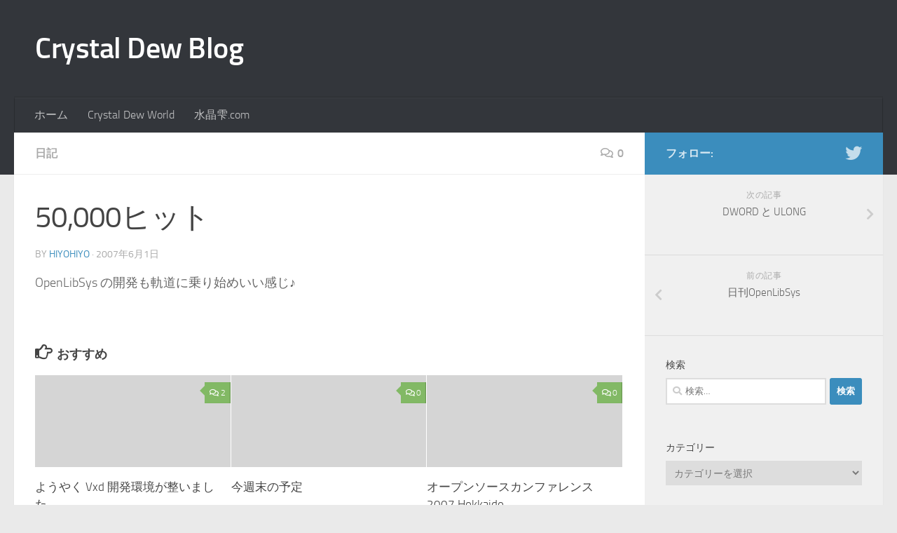

--- FILE ---
content_type: text/html; charset=UTF-8
request_url: https://crystaldew.info/2007/06/01/50000%E3%83%92%E3%83%83%E3%83%88/
body_size: 13489
content:
<!DOCTYPE html>
<html class="no-js" lang="ja">
<head>
  <meta charset="UTF-8">
  <meta name="viewport" content="width=device-width, initial-scale=1.0">
  <link rel="profile" href="https://gmpg.org/xfn/11" />
  <link rel="pingback" href="https://crystaldew.info/xmlrpc.php">

  <title>50,000ヒット &#8211; Crystal Dew Blog</title>
<meta name='robots' content='max-image-preview:large' />
	<style>img:is([sizes="auto" i], [sizes^="auto," i]) { contain-intrinsic-size: 3000px 1500px }</style>
	<script>document.documentElement.className = document.documentElement.className.replace("no-js","js");</script>
<link rel="alternate" type="application/rss+xml" title="Crystal Dew Blog &raquo; フィード" href="https://crystaldew.info/feed/" />
<link rel="alternate" type="application/rss+xml" title="Crystal Dew Blog &raquo; コメントフィード" href="https://crystaldew.info/comments/feed/" />
<link rel="alternate" type="application/rss+xml" title="Crystal Dew Blog &raquo; 50,000ヒット のコメントのフィード" href="https://crystaldew.info/2007/06/01/50000%e3%83%92%e3%83%83%e3%83%88/feed/" />
<script type="text/javascript">
/* <![CDATA[ */
window._wpemojiSettings = {"baseUrl":"https:\/\/s.w.org\/images\/core\/emoji\/15.0.3\/72x72\/","ext":".png","svgUrl":"https:\/\/s.w.org\/images\/core\/emoji\/15.0.3\/svg\/","svgExt":".svg","source":{"concatemoji":"https:\/\/crystaldew.info\/wp-includes\/js\/wp-emoji-release.min.js?ver=6.7.4"}};
/*! This file is auto-generated */
!function(i,n){var o,s,e;function c(e){try{var t={supportTests:e,timestamp:(new Date).valueOf()};sessionStorage.setItem(o,JSON.stringify(t))}catch(e){}}function p(e,t,n){e.clearRect(0,0,e.canvas.width,e.canvas.height),e.fillText(t,0,0);var t=new Uint32Array(e.getImageData(0,0,e.canvas.width,e.canvas.height).data),r=(e.clearRect(0,0,e.canvas.width,e.canvas.height),e.fillText(n,0,0),new Uint32Array(e.getImageData(0,0,e.canvas.width,e.canvas.height).data));return t.every(function(e,t){return e===r[t]})}function u(e,t,n){switch(t){case"flag":return n(e,"\ud83c\udff3\ufe0f\u200d\u26a7\ufe0f","\ud83c\udff3\ufe0f\u200b\u26a7\ufe0f")?!1:!n(e,"\ud83c\uddfa\ud83c\uddf3","\ud83c\uddfa\u200b\ud83c\uddf3")&&!n(e,"\ud83c\udff4\udb40\udc67\udb40\udc62\udb40\udc65\udb40\udc6e\udb40\udc67\udb40\udc7f","\ud83c\udff4\u200b\udb40\udc67\u200b\udb40\udc62\u200b\udb40\udc65\u200b\udb40\udc6e\u200b\udb40\udc67\u200b\udb40\udc7f");case"emoji":return!n(e,"\ud83d\udc26\u200d\u2b1b","\ud83d\udc26\u200b\u2b1b")}return!1}function f(e,t,n){var r="undefined"!=typeof WorkerGlobalScope&&self instanceof WorkerGlobalScope?new OffscreenCanvas(300,150):i.createElement("canvas"),a=r.getContext("2d",{willReadFrequently:!0}),o=(a.textBaseline="top",a.font="600 32px Arial",{});return e.forEach(function(e){o[e]=t(a,e,n)}),o}function t(e){var t=i.createElement("script");t.src=e,t.defer=!0,i.head.appendChild(t)}"undefined"!=typeof Promise&&(o="wpEmojiSettingsSupports",s=["flag","emoji"],n.supports={everything:!0,everythingExceptFlag:!0},e=new Promise(function(e){i.addEventListener("DOMContentLoaded",e,{once:!0})}),new Promise(function(t){var n=function(){try{var e=JSON.parse(sessionStorage.getItem(o));if("object"==typeof e&&"number"==typeof e.timestamp&&(new Date).valueOf()<e.timestamp+604800&&"object"==typeof e.supportTests)return e.supportTests}catch(e){}return null}();if(!n){if("undefined"!=typeof Worker&&"undefined"!=typeof OffscreenCanvas&&"undefined"!=typeof URL&&URL.createObjectURL&&"undefined"!=typeof Blob)try{var e="postMessage("+f.toString()+"("+[JSON.stringify(s),u.toString(),p.toString()].join(",")+"));",r=new Blob([e],{type:"text/javascript"}),a=new Worker(URL.createObjectURL(r),{name:"wpTestEmojiSupports"});return void(a.onmessage=function(e){c(n=e.data),a.terminate(),t(n)})}catch(e){}c(n=f(s,u,p))}t(n)}).then(function(e){for(var t in e)n.supports[t]=e[t],n.supports.everything=n.supports.everything&&n.supports[t],"flag"!==t&&(n.supports.everythingExceptFlag=n.supports.everythingExceptFlag&&n.supports[t]);n.supports.everythingExceptFlag=n.supports.everythingExceptFlag&&!n.supports.flag,n.DOMReady=!1,n.readyCallback=function(){n.DOMReady=!0}}).then(function(){return e}).then(function(){var e;n.supports.everything||(n.readyCallback(),(e=n.source||{}).concatemoji?t(e.concatemoji):e.wpemoji&&e.twemoji&&(t(e.twemoji),t(e.wpemoji)))}))}((window,document),window._wpemojiSettings);
/* ]]> */
</script>
<style id='wp-emoji-styles-inline-css' type='text/css'>

	img.wp-smiley, img.emoji {
		display: inline !important;
		border: none !important;
		box-shadow: none !important;
		height: 1em !important;
		width: 1em !important;
		margin: 0 0.07em !important;
		vertical-align: -0.1em !important;
		background: none !important;
		padding: 0 !important;
	}
</style>
<link rel='stylesheet' id='wp-block-library-css' href='https://crystaldew.info/wp-includes/css/dist/block-library/style.min.css?ver=6.7.4' type='text/css' media='all' />
<style id='classic-theme-styles-inline-css' type='text/css'>
/*! This file is auto-generated */
.wp-block-button__link{color:#fff;background-color:#32373c;border-radius:9999px;box-shadow:none;text-decoration:none;padding:calc(.667em + 2px) calc(1.333em + 2px);font-size:1.125em}.wp-block-file__button{background:#32373c;color:#fff;text-decoration:none}
</style>
<style id='global-styles-inline-css' type='text/css'>
:root{--wp--preset--aspect-ratio--square: 1;--wp--preset--aspect-ratio--4-3: 4/3;--wp--preset--aspect-ratio--3-4: 3/4;--wp--preset--aspect-ratio--3-2: 3/2;--wp--preset--aspect-ratio--2-3: 2/3;--wp--preset--aspect-ratio--16-9: 16/9;--wp--preset--aspect-ratio--9-16: 9/16;--wp--preset--color--black: #000000;--wp--preset--color--cyan-bluish-gray: #abb8c3;--wp--preset--color--white: #ffffff;--wp--preset--color--pale-pink: #f78da7;--wp--preset--color--vivid-red: #cf2e2e;--wp--preset--color--luminous-vivid-orange: #ff6900;--wp--preset--color--luminous-vivid-amber: #fcb900;--wp--preset--color--light-green-cyan: #7bdcb5;--wp--preset--color--vivid-green-cyan: #00d084;--wp--preset--color--pale-cyan-blue: #8ed1fc;--wp--preset--color--vivid-cyan-blue: #0693e3;--wp--preset--color--vivid-purple: #9b51e0;--wp--preset--gradient--vivid-cyan-blue-to-vivid-purple: linear-gradient(135deg,rgba(6,147,227,1) 0%,rgb(155,81,224) 100%);--wp--preset--gradient--light-green-cyan-to-vivid-green-cyan: linear-gradient(135deg,rgb(122,220,180) 0%,rgb(0,208,130) 100%);--wp--preset--gradient--luminous-vivid-amber-to-luminous-vivid-orange: linear-gradient(135deg,rgba(252,185,0,1) 0%,rgba(255,105,0,1) 100%);--wp--preset--gradient--luminous-vivid-orange-to-vivid-red: linear-gradient(135deg,rgba(255,105,0,1) 0%,rgb(207,46,46) 100%);--wp--preset--gradient--very-light-gray-to-cyan-bluish-gray: linear-gradient(135deg,rgb(238,238,238) 0%,rgb(169,184,195) 100%);--wp--preset--gradient--cool-to-warm-spectrum: linear-gradient(135deg,rgb(74,234,220) 0%,rgb(151,120,209) 20%,rgb(207,42,186) 40%,rgb(238,44,130) 60%,rgb(251,105,98) 80%,rgb(254,248,76) 100%);--wp--preset--gradient--blush-light-purple: linear-gradient(135deg,rgb(255,206,236) 0%,rgb(152,150,240) 100%);--wp--preset--gradient--blush-bordeaux: linear-gradient(135deg,rgb(254,205,165) 0%,rgb(254,45,45) 50%,rgb(107,0,62) 100%);--wp--preset--gradient--luminous-dusk: linear-gradient(135deg,rgb(255,203,112) 0%,rgb(199,81,192) 50%,rgb(65,88,208) 100%);--wp--preset--gradient--pale-ocean: linear-gradient(135deg,rgb(255,245,203) 0%,rgb(182,227,212) 50%,rgb(51,167,181) 100%);--wp--preset--gradient--electric-grass: linear-gradient(135deg,rgb(202,248,128) 0%,rgb(113,206,126) 100%);--wp--preset--gradient--midnight: linear-gradient(135deg,rgb(2,3,129) 0%,rgb(40,116,252) 100%);--wp--preset--font-size--small: 13px;--wp--preset--font-size--medium: 20px;--wp--preset--font-size--large: 36px;--wp--preset--font-size--x-large: 42px;--wp--preset--spacing--20: 0.44rem;--wp--preset--spacing--30: 0.67rem;--wp--preset--spacing--40: 1rem;--wp--preset--spacing--50: 1.5rem;--wp--preset--spacing--60: 2.25rem;--wp--preset--spacing--70: 3.38rem;--wp--preset--spacing--80: 5.06rem;--wp--preset--shadow--natural: 6px 6px 9px rgba(0, 0, 0, 0.2);--wp--preset--shadow--deep: 12px 12px 50px rgba(0, 0, 0, 0.4);--wp--preset--shadow--sharp: 6px 6px 0px rgba(0, 0, 0, 0.2);--wp--preset--shadow--outlined: 6px 6px 0px -3px rgba(255, 255, 255, 1), 6px 6px rgba(0, 0, 0, 1);--wp--preset--shadow--crisp: 6px 6px 0px rgba(0, 0, 0, 1);}:where(.is-layout-flex){gap: 0.5em;}:where(.is-layout-grid){gap: 0.5em;}body .is-layout-flex{display: flex;}.is-layout-flex{flex-wrap: wrap;align-items: center;}.is-layout-flex > :is(*, div){margin: 0;}body .is-layout-grid{display: grid;}.is-layout-grid > :is(*, div){margin: 0;}:where(.wp-block-columns.is-layout-flex){gap: 2em;}:where(.wp-block-columns.is-layout-grid){gap: 2em;}:where(.wp-block-post-template.is-layout-flex){gap: 1.25em;}:where(.wp-block-post-template.is-layout-grid){gap: 1.25em;}.has-black-color{color: var(--wp--preset--color--black) !important;}.has-cyan-bluish-gray-color{color: var(--wp--preset--color--cyan-bluish-gray) !important;}.has-white-color{color: var(--wp--preset--color--white) !important;}.has-pale-pink-color{color: var(--wp--preset--color--pale-pink) !important;}.has-vivid-red-color{color: var(--wp--preset--color--vivid-red) !important;}.has-luminous-vivid-orange-color{color: var(--wp--preset--color--luminous-vivid-orange) !important;}.has-luminous-vivid-amber-color{color: var(--wp--preset--color--luminous-vivid-amber) !important;}.has-light-green-cyan-color{color: var(--wp--preset--color--light-green-cyan) !important;}.has-vivid-green-cyan-color{color: var(--wp--preset--color--vivid-green-cyan) !important;}.has-pale-cyan-blue-color{color: var(--wp--preset--color--pale-cyan-blue) !important;}.has-vivid-cyan-blue-color{color: var(--wp--preset--color--vivid-cyan-blue) !important;}.has-vivid-purple-color{color: var(--wp--preset--color--vivid-purple) !important;}.has-black-background-color{background-color: var(--wp--preset--color--black) !important;}.has-cyan-bluish-gray-background-color{background-color: var(--wp--preset--color--cyan-bluish-gray) !important;}.has-white-background-color{background-color: var(--wp--preset--color--white) !important;}.has-pale-pink-background-color{background-color: var(--wp--preset--color--pale-pink) !important;}.has-vivid-red-background-color{background-color: var(--wp--preset--color--vivid-red) !important;}.has-luminous-vivid-orange-background-color{background-color: var(--wp--preset--color--luminous-vivid-orange) !important;}.has-luminous-vivid-amber-background-color{background-color: var(--wp--preset--color--luminous-vivid-amber) !important;}.has-light-green-cyan-background-color{background-color: var(--wp--preset--color--light-green-cyan) !important;}.has-vivid-green-cyan-background-color{background-color: var(--wp--preset--color--vivid-green-cyan) !important;}.has-pale-cyan-blue-background-color{background-color: var(--wp--preset--color--pale-cyan-blue) !important;}.has-vivid-cyan-blue-background-color{background-color: var(--wp--preset--color--vivid-cyan-blue) !important;}.has-vivid-purple-background-color{background-color: var(--wp--preset--color--vivid-purple) !important;}.has-black-border-color{border-color: var(--wp--preset--color--black) !important;}.has-cyan-bluish-gray-border-color{border-color: var(--wp--preset--color--cyan-bluish-gray) !important;}.has-white-border-color{border-color: var(--wp--preset--color--white) !important;}.has-pale-pink-border-color{border-color: var(--wp--preset--color--pale-pink) !important;}.has-vivid-red-border-color{border-color: var(--wp--preset--color--vivid-red) !important;}.has-luminous-vivid-orange-border-color{border-color: var(--wp--preset--color--luminous-vivid-orange) !important;}.has-luminous-vivid-amber-border-color{border-color: var(--wp--preset--color--luminous-vivid-amber) !important;}.has-light-green-cyan-border-color{border-color: var(--wp--preset--color--light-green-cyan) !important;}.has-vivid-green-cyan-border-color{border-color: var(--wp--preset--color--vivid-green-cyan) !important;}.has-pale-cyan-blue-border-color{border-color: var(--wp--preset--color--pale-cyan-blue) !important;}.has-vivid-cyan-blue-border-color{border-color: var(--wp--preset--color--vivid-cyan-blue) !important;}.has-vivid-purple-border-color{border-color: var(--wp--preset--color--vivid-purple) !important;}.has-vivid-cyan-blue-to-vivid-purple-gradient-background{background: var(--wp--preset--gradient--vivid-cyan-blue-to-vivid-purple) !important;}.has-light-green-cyan-to-vivid-green-cyan-gradient-background{background: var(--wp--preset--gradient--light-green-cyan-to-vivid-green-cyan) !important;}.has-luminous-vivid-amber-to-luminous-vivid-orange-gradient-background{background: var(--wp--preset--gradient--luminous-vivid-amber-to-luminous-vivid-orange) !important;}.has-luminous-vivid-orange-to-vivid-red-gradient-background{background: var(--wp--preset--gradient--luminous-vivid-orange-to-vivid-red) !important;}.has-very-light-gray-to-cyan-bluish-gray-gradient-background{background: var(--wp--preset--gradient--very-light-gray-to-cyan-bluish-gray) !important;}.has-cool-to-warm-spectrum-gradient-background{background: var(--wp--preset--gradient--cool-to-warm-spectrum) !important;}.has-blush-light-purple-gradient-background{background: var(--wp--preset--gradient--blush-light-purple) !important;}.has-blush-bordeaux-gradient-background{background: var(--wp--preset--gradient--blush-bordeaux) !important;}.has-luminous-dusk-gradient-background{background: var(--wp--preset--gradient--luminous-dusk) !important;}.has-pale-ocean-gradient-background{background: var(--wp--preset--gradient--pale-ocean) !important;}.has-electric-grass-gradient-background{background: var(--wp--preset--gradient--electric-grass) !important;}.has-midnight-gradient-background{background: var(--wp--preset--gradient--midnight) !important;}.has-small-font-size{font-size: var(--wp--preset--font-size--small) !important;}.has-medium-font-size{font-size: var(--wp--preset--font-size--medium) !important;}.has-large-font-size{font-size: var(--wp--preset--font-size--large) !important;}.has-x-large-font-size{font-size: var(--wp--preset--font-size--x-large) !important;}
:where(.wp-block-post-template.is-layout-flex){gap: 1.25em;}:where(.wp-block-post-template.is-layout-grid){gap: 1.25em;}
:where(.wp-block-columns.is-layout-flex){gap: 2em;}:where(.wp-block-columns.is-layout-grid){gap: 2em;}
:root :where(.wp-block-pullquote){font-size: 1.5em;line-height: 1.6;}
</style>
<link rel='stylesheet' id='hueman-main-style-css' href='https://crystaldew.info/wp-content/themes/hueman/assets/front/css/main.min.css?ver=3.7.0' type='text/css' media='all' />
<style id='hueman-main-style-inline-css' type='text/css'>
body { font-size:1.00rem; }@media only screen and (min-width: 720px) {
        .nav > li { font-size:1.00rem; }
      }::selection { background-color: #3b8dbd; }
::-moz-selection { background-color: #3b8dbd; }a,a>span.hu-external::after,.themeform label .required,#flexslider-featured .flex-direction-nav .flex-next:hover,#flexslider-featured .flex-direction-nav .flex-prev:hover,.post-hover:hover .post-title a,.post-title a:hover,.sidebar.s1 .post-nav li a:hover i,.content .post-nav li a:hover i,.post-related a:hover,.sidebar.s1 .widget_rss ul li a,#footer .widget_rss ul li a,.sidebar.s1 .widget_calendar a,#footer .widget_calendar a,.sidebar.s1 .alx-tab .tab-item-category a,.sidebar.s1 .alx-posts .post-item-category a,.sidebar.s1 .alx-tab li:hover .tab-item-title a,.sidebar.s1 .alx-tab li:hover .tab-item-comment a,.sidebar.s1 .alx-posts li:hover .post-item-title a,#footer .alx-tab .tab-item-category a,#footer .alx-posts .post-item-category a,#footer .alx-tab li:hover .tab-item-title a,#footer .alx-tab li:hover .tab-item-comment a,#footer .alx-posts li:hover .post-item-title a,.comment-tabs li.active a,.comment-awaiting-moderation,.child-menu a:hover,.child-menu .current_page_item > a,.wp-pagenavi a{ color: #3b8dbd; }input[type="submit"],.themeform button[type="submit"],.sidebar.s1 .sidebar-top,.sidebar.s1 .sidebar-toggle,#flexslider-featured .flex-control-nav li a.flex-active,.post-tags a:hover,.sidebar.s1 .widget_calendar caption,#footer .widget_calendar caption,.author-bio .bio-avatar:after,.commentlist li.bypostauthor > .comment-body:after,.commentlist li.comment-author-admin > .comment-body:after{ background-color: #3b8dbd; }.post-format .format-container { border-color: #3b8dbd; }.sidebar.s1 .alx-tabs-nav li.active a,#footer .alx-tabs-nav li.active a,.comment-tabs li.active a,.wp-pagenavi a:hover,.wp-pagenavi a:active,.wp-pagenavi span.current{ border-bottom-color: #3b8dbd!important; }.sidebar.s2 .post-nav li a:hover i,
.sidebar.s2 .widget_rss ul li a,
.sidebar.s2 .widget_calendar a,
.sidebar.s2 .alx-tab .tab-item-category a,
.sidebar.s2 .alx-posts .post-item-category a,
.sidebar.s2 .alx-tab li:hover .tab-item-title a,
.sidebar.s2 .alx-tab li:hover .tab-item-comment a,
.sidebar.s2 .alx-posts li:hover .post-item-title a { color: #82b965; }
.sidebar.s2 .sidebar-top,.sidebar.s2 .sidebar-toggle,.post-comments,.jp-play-bar,.jp-volume-bar-value,.sidebar.s2 .widget_calendar caption{ background-color: #82b965; }.sidebar.s2 .alx-tabs-nav li.active a { border-bottom-color: #82b965; }
.post-comments::before { border-right-color: #82b965; }
      .search-expand,
              #nav-topbar.nav-container { background-color: #26272b}@media only screen and (min-width: 720px) {
                #nav-topbar .nav ul { background-color: #26272b; }
              }.is-scrolled #header .nav-container.desktop-sticky,
              .is-scrolled #header .search-expand { background-color: #26272b; background-color: rgba(38,39,43,0.90) }.is-scrolled .topbar-transparent #nav-topbar.desktop-sticky .nav ul { background-color: #26272b; background-color: rgba(38,39,43,0.95) }#header { background-color: #33363b; }
@media only screen and (min-width: 720px) {
  #nav-header .nav ul { background-color: #33363b; }
}
        #header #nav-mobile { background-color: #33363b; }.is-scrolled #header #nav-mobile { background-color: #33363b; background-color: rgba(51,54,59,0.90) }#nav-header.nav-container, #main-header-search .search-expand { background-color: #33363b; }
@media only screen and (min-width: 720px) {
  #nav-header .nav ul { background-color: #33363b; }
}
        body { background-color: #eaeaea; }
</style>
<link rel='stylesheet' id='hueman-font-awesome-css' href='https://crystaldew.info/wp-content/themes/hueman/assets/front/css/font-awesome.min.css?ver=3.7.0' type='text/css' media='all' />
<script type="text/javascript" src="https://crystaldew.info/wp-includes/js/jquery/jquery.min.js?ver=3.7.1" id="jquery-core-js"></script>
<script type="text/javascript" src="https://crystaldew.info/wp-includes/js/jquery/jquery-migrate.min.js?ver=3.4.1" id="jquery-migrate-js"></script>
<link rel="https://api.w.org/" href="https://crystaldew.info/wp-json/" /><link rel="alternate" title="JSON" type="application/json" href="https://crystaldew.info/wp-json/wp/v2/posts/302" /><link rel="EditURI" type="application/rsd+xml" title="RSD" href="https://crystaldew.info/xmlrpc.php?rsd" />
<meta name="generator" content="WordPress 6.7.4" />
<link rel="canonical" href="https://crystaldew.info/2007/06/01/50000%e3%83%92%e3%83%83%e3%83%88/" />
<link rel='shortlink' href='https://crystaldew.info/?p=302' />
<link rel="alternate" title="oEmbed (JSON)" type="application/json+oembed" href="https://crystaldew.info/wp-json/oembed/1.0/embed?url=https%3A%2F%2Fcrystaldew.info%2F2007%2F06%2F01%2F50000%25e3%2583%2592%25e3%2583%2583%25e3%2583%2588%2F" />
<link rel="alternate" title="oEmbed (XML)" type="text/xml+oembed" href="https://crystaldew.info/wp-json/oembed/1.0/embed?url=https%3A%2F%2Fcrystaldew.info%2F2007%2F06%2F01%2F50000%25e3%2583%2592%25e3%2583%2583%25e3%2583%2588%2F&#038;format=xml" />
    <link rel="preload" as="font" type="font/woff2" href="https://crystaldew.info/wp-content/themes/hueman/assets/front/webfonts/fa-brands-400.woff2?v=5.12.1" crossorigin="anonymous"/>
    <link rel="preload" as="font" type="font/woff2" href="https://crystaldew.info/wp-content/themes/hueman/assets/front/webfonts/fa-regular-400.woff2?v=5.12.1" crossorigin="anonymous"/>
    <link rel="preload" as="font" type="font/woff2" href="https://crystaldew.info/wp-content/themes/hueman/assets/front/webfonts/fa-solid-900.woff2?v=5.12.1" crossorigin="anonymous"/>
  <link rel="preload" as="font" type="font/woff" href="https://crystaldew.info/wp-content/themes/hueman/assets/front/fonts/titillium-light-webfont.woff" crossorigin="anonymous"/>
<link rel="preload" as="font" type="font/woff" href="https://crystaldew.info/wp-content/themes/hueman/assets/front/fonts/titillium-lightitalic-webfont.woff" crossorigin="anonymous"/>
<link rel="preload" as="font" type="font/woff" href="https://crystaldew.info/wp-content/themes/hueman/assets/front/fonts/titillium-regular-webfont.woff" crossorigin="anonymous"/>
<link rel="preload" as="font" type="font/woff" href="https://crystaldew.info/wp-content/themes/hueman/assets/front/fonts/titillium-regularitalic-webfont.woff" crossorigin="anonymous"/>
<link rel="preload" as="font" type="font/woff" href="https://crystaldew.info/wp-content/themes/hueman/assets/front/fonts/titillium-semibold-webfont.woff" crossorigin="anonymous"/>
<style type="text/css">
  /*  base : fonts
/* ------------------------------------ */
body { font-family: "Titillium", Arial, sans-serif; }
@font-face {
  font-family: 'Titillium';
  src: url('https://crystaldew.info/wp-content/themes/hueman/assets/front/fonts/titillium-light-webfont.eot');
  src: url('https://crystaldew.info/wp-content/themes/hueman/assets/front/fonts/titillium-light-webfont.svg#titillium-light-webfont') format('svg'),
     url('https://crystaldew.info/wp-content/themes/hueman/assets/front/fonts/titillium-light-webfont.eot?#iefix') format('embedded-opentype'),
     url('https://crystaldew.info/wp-content/themes/hueman/assets/front/fonts/titillium-light-webfont.woff') format('woff'),
     url('https://crystaldew.info/wp-content/themes/hueman/assets/front/fonts/titillium-light-webfont.ttf') format('truetype');
  font-weight: 300;
  font-style: normal;
}
@font-face {
  font-family: 'Titillium';
  src: url('https://crystaldew.info/wp-content/themes/hueman/assets/front/fonts/titillium-lightitalic-webfont.eot');
  src: url('https://crystaldew.info/wp-content/themes/hueman/assets/front/fonts/titillium-lightitalic-webfont.svg#titillium-lightitalic-webfont') format('svg'),
     url('https://crystaldew.info/wp-content/themes/hueman/assets/front/fonts/titillium-lightitalic-webfont.eot?#iefix') format('embedded-opentype'),
     url('https://crystaldew.info/wp-content/themes/hueman/assets/front/fonts/titillium-lightitalic-webfont.woff') format('woff'),
     url('https://crystaldew.info/wp-content/themes/hueman/assets/front/fonts/titillium-lightitalic-webfont.ttf') format('truetype');
  font-weight: 300;
  font-style: italic;
}
@font-face {
  font-family: 'Titillium';
  src: url('https://crystaldew.info/wp-content/themes/hueman/assets/front/fonts/titillium-regular-webfont.eot');
  src: url('https://crystaldew.info/wp-content/themes/hueman/assets/front/fonts/titillium-regular-webfont.svg#titillium-regular-webfont') format('svg'),
     url('https://crystaldew.info/wp-content/themes/hueman/assets/front/fonts/titillium-regular-webfont.eot?#iefix') format('embedded-opentype'),
     url('https://crystaldew.info/wp-content/themes/hueman/assets/front/fonts/titillium-regular-webfont.woff') format('woff'),
     url('https://crystaldew.info/wp-content/themes/hueman/assets/front/fonts/titillium-regular-webfont.ttf') format('truetype');
  font-weight: 400;
  font-style: normal;
}
@font-face {
  font-family: 'Titillium';
  src: url('https://crystaldew.info/wp-content/themes/hueman/assets/front/fonts/titillium-regularitalic-webfont.eot');
  src: url('https://crystaldew.info/wp-content/themes/hueman/assets/front/fonts/titillium-regularitalic-webfont.svg#titillium-regular-webfont') format('svg'),
     url('https://crystaldew.info/wp-content/themes/hueman/assets/front/fonts/titillium-regularitalic-webfont.eot?#iefix') format('embedded-opentype'),
     url('https://crystaldew.info/wp-content/themes/hueman/assets/front/fonts/titillium-regularitalic-webfont.woff') format('woff'),
     url('https://crystaldew.info/wp-content/themes/hueman/assets/front/fonts/titillium-regularitalic-webfont.ttf') format('truetype');
  font-weight: 400;
  font-style: italic;
}
@font-face {
    font-family: 'Titillium';
    src: url('https://crystaldew.info/wp-content/themes/hueman/assets/front/fonts/titillium-semibold-webfont.eot');
    src: url('https://crystaldew.info/wp-content/themes/hueman/assets/front/fonts/titillium-semibold-webfont.svg#titillium-semibold-webfont') format('svg'),
         url('https://crystaldew.info/wp-content/themes/hueman/assets/front/fonts/titillium-semibold-webfont.eot?#iefix') format('embedded-opentype'),
         url('https://crystaldew.info/wp-content/themes/hueman/assets/front/fonts/titillium-semibold-webfont.woff') format('woff'),
         url('https://crystaldew.info/wp-content/themes/hueman/assets/front/fonts/titillium-semibold-webfont.ttf') format('truetype');
  font-weight: 600;
  font-style: normal;
}
</style>
  <!--[if lt IE 9]>
<script src="https://crystaldew.info/wp-content/themes/hueman/assets/front/js/ie/html5shiv-printshiv.min.js"></script>
<script src="https://crystaldew.info/wp-content/themes/hueman/assets/front/js/ie/selectivizr.js"></script>
<![endif]-->
<style type="text/css">.recentcomments a{display:inline !important;padding:0 !important;margin:0 !important;}</style></head>

<body class="post-template-default single single-post postid-302 single-format-standard wp-embed-responsive col-2cl full-width header-desktop-sticky header-mobile-sticky hueman-3-7-0 chrome">
<div id="wrapper">
  <a class="screen-reader-text skip-link" href="#content">コンテンツへスキップ</a>
  
  <header id="header" class="main-menu-mobile-on one-mobile-menu main_menu header-ads-desktop  topbar-transparent no-header-img">
        <nav class="nav-container group mobile-menu mobile-sticky " id="nav-mobile" data-menu-id="header-1">
  <div class="mobile-title-logo-in-header"><p class="site-title">                  <a class="custom-logo-link" href="https://crystaldew.info/" rel="home" title="Crystal Dew Blog | ホームページ">Crystal Dew Blog</a>                </p></div>
        
                    <!-- <div class="ham__navbar-toggler collapsed" aria-expanded="false">
          <div class="ham__navbar-span-wrapper">
            <span class="ham-toggler-menu__span"></span>
          </div>
        </div> -->
        <button class="ham__navbar-toggler-two collapsed" title="Menu" aria-expanded="false">
          <span class="ham__navbar-span-wrapper">
            <span class="line line-1"></span>
            <span class="line line-2"></span>
            <span class="line line-3"></span>
          </span>
        </button>
            
      <div class="nav-text"></div>
      <div class="nav-wrap container">
                  <ul class="nav container-inner group mobile-search">
                            <li>
                  <form role="search" method="get" class="search-form" action="https://crystaldew.info/">
				<label>
					<span class="screen-reader-text">検索:</span>
					<input type="search" class="search-field" placeholder="検索&hellip;" value="" name="s" />
				</label>
				<input type="submit" class="search-submit" value="検索" />
			</form>                </li>
                      </ul>
                <ul id="menu-%e3%83%a1%e3%82%a4%e3%83%b3%e3%82%b5%e3%82%a4%e3%83%88" class="nav container-inner group"><li id="menu-item-4204" class="menu-item menu-item-type-custom menu-item-object-custom menu-item-4204"><a href="/">ホーム</a></li>
<li id="menu-item-5008" class="menu-item menu-item-type-custom menu-item-object-custom menu-item-5008"><a href="https://crystalmark.info/">Crystal Dew World</a></li>
<li id="menu-item-4716" class="menu-item menu-item-type-custom menu-item-object-custom menu-item-4716"><a href="https://suishoshizuku.com/">水晶雫.com</a></li>
</ul>      </div>
</nav><!--/#nav-topbar-->  
  
  <div class="container group">
        <div class="container-inner">

                    <div class="group hu-pad central-header-zone">
                  <div class="logo-tagline-group">
                      <p class="site-title">                  <a class="custom-logo-link" href="https://crystaldew.info/" rel="home" title="Crystal Dew Blog | ホームページ">Crystal Dew Blog</a>                </p>                                                <p class="site-description"></p>
                                        </div>

                                        <div id="header-widgets">
                                                </div><!--/#header-ads-->
                                </div>
      
                <nav class="nav-container group desktop-menu " id="nav-header" data-menu-id="header-2">
    <div class="nav-text"><!-- put your mobile menu text here --></div>

  <div class="nav-wrap container">
        <ul id="menu-%e3%83%a1%e3%82%a4%e3%83%b3%e3%82%b5%e3%82%a4%e3%83%88-1" class="nav container-inner group"><li class="menu-item menu-item-type-custom menu-item-object-custom menu-item-4204"><a href="/">ホーム</a></li>
<li class="menu-item menu-item-type-custom menu-item-object-custom menu-item-5008"><a href="https://crystalmark.info/">Crystal Dew World</a></li>
<li class="menu-item menu-item-type-custom menu-item-object-custom menu-item-4716"><a href="https://suishoshizuku.com/">水晶雫.com</a></li>
</ul>  </div>
</nav><!--/#nav-header-->      
    </div><!--/.container-inner-->
      </div><!--/.container-->

</header><!--/#header-->
  
  <div class="container" id="page">
    <div class="container-inner">
            <div class="main">
        <div class="main-inner group">
          
              <section class="content" id="content">
              <div class="page-title hu-pad group">
          	    		<ul class="meta-single group">
    			<li class="category"><a href="https://crystaldew.info/category/diary/" rel="category tag">日記</a></li>
    			    			<li class="comments"><a href="https://crystaldew.info/2007/06/01/50000%e3%83%92%e3%83%83%e3%83%88/#respond"><i class="far fa-comments"></i>0</a></li>
    			    		</ul>
            
    </div><!--/.page-title-->
          <div class="hu-pad group">
              <article class="post-302 post type-post status-publish format-standard hentry category-diary">
    <div class="post-inner group">

      <h1 class="post-title entry-title">50,000ヒット</h1>
  <p class="post-byline">
       by     <span class="vcard author">
       <span class="fn"><a href="https://crystaldew.info/author/admin/" title="hiyohiyo の投稿" rel="author">hiyohiyo</a></span>
     </span>
     &middot;
                          <span class="published">2007年6月1日</span>
          </p>

                                
      <div class="clear"></div>

      <div class="entry themeform">
        <div class="entry-inner">
          <p>OpenLibSys の開発も軌道に乗り始めいい感じ♪</p>
          <nav class="pagination group">
                      </nav><!--/.pagination-->
        </div>

        
        <div class="clear"></div>
      </div><!--/.entry-->

    </div><!--/.post-inner-->
  </article><!--/.post-->

<div class="clear"></div>





<h4 class="heading">
	<i class="far fa-hand-point-right"></i>おすすめ</h4>

<ul class="related-posts group">
  		<li class="related post-hover">
		<article class="post-452 post type-post status-publish format-standard hentry category-openlibsys category-diary">

			<div class="post-thumbnail">
				<a href="https://crystaldew.info/2007/09/12/%e3%82%88%e3%81%86%e3%82%84%e3%81%8f-vxd-%e9%96%8b%e7%99%ba%e7%92%b0%e5%a2%83%e3%81%8c%e6%95%b4%e3%81%84%e3%81%be%e3%81%97%e3%81%9f%e3%80%82/" class="hu-rel-post-thumb">
					        <svg class="hu-svg-placeholder thumb-medium-empty" id="69778142390ee" viewBox="0 0 1792 1792" xmlns="http://www.w3.org/2000/svg"><path d="M928 832q0-14-9-23t-23-9q-66 0-113 47t-47 113q0 14 9 23t23 9 23-9 9-23q0-40 28-68t68-28q14 0 23-9t9-23zm224 130q0 106-75 181t-181 75-181-75-75-181 75-181 181-75 181 75 75 181zm-1024 574h1536v-128h-1536v128zm1152-574q0-159-112.5-271.5t-271.5-112.5-271.5 112.5-112.5 271.5 112.5 271.5 271.5 112.5 271.5-112.5 112.5-271.5zm-1024-642h384v-128h-384v128zm-128 192h1536v-256h-828l-64 128h-644v128zm1664-256v1280q0 53-37.5 90.5t-90.5 37.5h-1536q-53 0-90.5-37.5t-37.5-90.5v-1280q0-53 37.5-90.5t90.5-37.5h1536q53 0 90.5 37.5t37.5 90.5z"/></svg>
         <img class="hu-img-placeholder" src="https://crystaldew.info/wp-content/themes/hueman/assets/front/img/thumb-medium-empty.png" alt="ようやく Vxd 開発環境が整いました。" data-hu-post-id="69778142390ee" />																			</a>
									<a class="post-comments" href="https://crystaldew.info/2007/09/12/%e3%82%88%e3%81%86%e3%82%84%e3%81%8f-vxd-%e9%96%8b%e7%99%ba%e7%92%b0%e5%a2%83%e3%81%8c%e6%95%b4%e3%81%84%e3%81%be%e3%81%97%e3%81%9f%e3%80%82/#comments"><i class="far fa-comments"></i>2</a>
							</div><!--/.post-thumbnail-->

			<div class="related-inner">

				<h4 class="post-title entry-title">
					<a href="https://crystaldew.info/2007/09/12/%e3%82%88%e3%81%86%e3%82%84%e3%81%8f-vxd-%e9%96%8b%e7%99%ba%e7%92%b0%e5%a2%83%e3%81%8c%e6%95%b4%e3%81%84%e3%81%be%e3%81%97%e3%81%9f%e3%80%82/" rel="bookmark" title="パーマリンク:ようやく Vxd 開発環境が整いました。">ようやく Vxd 開発環境が整いました。</a>
				</h4><!--/.post-title-->

				<div class="post-meta group">
					<p class="post-date">
  <time class="published updated" datetime="2007-09-12 08:13:10">2007年9月12日</time>
</p>

				</div><!--/.post-meta-->

			</div><!--/.related-inner-->

		</article>
	</li><!--/.related-->
		<li class="related post-hover">
		<article class="post-208 post type-post status-publish format-standard hentry category-diary">

			<div class="post-thumbnail">
				<a href="https://crystaldew.info/2007/04/12/%e4%bb%8a%e9%80%b1%e6%9c%ab%e3%81%ae%e4%ba%88%e5%ae%9a/" class="hu-rel-post-thumb">
					        <svg class="hu-svg-placeholder thumb-medium-empty" id="697781423982e" viewBox="0 0 1792 1792" xmlns="http://www.w3.org/2000/svg"><path d="M928 832q0-14-9-23t-23-9q-66 0-113 47t-47 113q0 14 9 23t23 9 23-9 9-23q0-40 28-68t68-28q14 0 23-9t9-23zm224 130q0 106-75 181t-181 75-181-75-75-181 75-181 181-75 181 75 75 181zm-1024 574h1536v-128h-1536v128zm1152-574q0-159-112.5-271.5t-271.5-112.5-271.5 112.5-112.5 271.5 112.5 271.5 271.5 112.5 271.5-112.5 112.5-271.5zm-1024-642h384v-128h-384v128zm-128 192h1536v-256h-828l-64 128h-644v128zm1664-256v1280q0 53-37.5 90.5t-90.5 37.5h-1536q-53 0-90.5-37.5t-37.5-90.5v-1280q0-53 37.5-90.5t90.5-37.5h1536q53 0 90.5 37.5t37.5 90.5z"/></svg>
         <img class="hu-img-placeholder" src="https://crystaldew.info/wp-content/themes/hueman/assets/front/img/thumb-medium-empty.png" alt="今週末の予定" data-hu-post-id="697781423982e" />																			</a>
									<a class="post-comments" href="https://crystaldew.info/2007/04/12/%e4%bb%8a%e9%80%b1%e6%9c%ab%e3%81%ae%e4%ba%88%e5%ae%9a/#respond"><i class="far fa-comments"></i>0</a>
							</div><!--/.post-thumbnail-->

			<div class="related-inner">

				<h4 class="post-title entry-title">
					<a href="https://crystaldew.info/2007/04/12/%e4%bb%8a%e9%80%b1%e6%9c%ab%e3%81%ae%e4%ba%88%e5%ae%9a/" rel="bookmark" title="パーマリンク:今週末の予定">今週末の予定</a>
				</h4><!--/.post-title-->

				<div class="post-meta group">
					<p class="post-date">
  <time class="published updated" datetime="2007-04-12 00:33:09">2007年4月12日</time>
</p>

				</div><!--/.post-meta-->

			</div><!--/.related-inner-->

		</article>
	</li><!--/.related-->
		<li class="related post-hover">
		<article class="post-221 post type-post status-publish format-standard hentry category-diary">

			<div class="post-thumbnail">
				<a href="https://crystaldew.info/2007/04/17/%e3%82%aa%e3%83%bc%e3%83%97%e3%83%b3%e3%82%bd%e3%83%bc%e3%82%b9%e3%82%ab%e3%83%b3%e3%83%95%e3%82%a1%e3%83%ac%e3%83%b3%e3%82%b92007-hokkaido/" class="hu-rel-post-thumb">
					        <svg class="hu-svg-placeholder thumb-medium-empty" id="6977814239e44" viewBox="0 0 1792 1792" xmlns="http://www.w3.org/2000/svg"><path d="M928 832q0-14-9-23t-23-9q-66 0-113 47t-47 113q0 14 9 23t23 9 23-9 9-23q0-40 28-68t68-28q14 0 23-9t9-23zm224 130q0 106-75 181t-181 75-181-75-75-181 75-181 181-75 181 75 75 181zm-1024 574h1536v-128h-1536v128zm1152-574q0-159-112.5-271.5t-271.5-112.5-271.5 112.5-112.5 271.5 112.5 271.5 271.5 112.5 271.5-112.5 112.5-271.5zm-1024-642h384v-128h-384v128zm-128 192h1536v-256h-828l-64 128h-644v128zm1664-256v1280q0 53-37.5 90.5t-90.5 37.5h-1536q-53 0-90.5-37.5t-37.5-90.5v-1280q0-53 37.5-90.5t90.5-37.5h1536q53 0 90.5 37.5t37.5 90.5z"/></svg>
         <img class="hu-img-placeholder" src="https://crystaldew.info/wp-content/themes/hueman/assets/front/img/thumb-medium-empty.png" alt="オープンソースカンファレンス2007 Hokkaido" data-hu-post-id="6977814239e44" />																			</a>
									<a class="post-comments" href="https://crystaldew.info/2007/04/17/%e3%82%aa%e3%83%bc%e3%83%97%e3%83%b3%e3%82%bd%e3%83%bc%e3%82%b9%e3%82%ab%e3%83%b3%e3%83%95%e3%82%a1%e3%83%ac%e3%83%b3%e3%82%b92007-hokkaido/#respond"><i class="far fa-comments"></i>0</a>
							</div><!--/.post-thumbnail-->

			<div class="related-inner">

				<h4 class="post-title entry-title">
					<a href="https://crystaldew.info/2007/04/17/%e3%82%aa%e3%83%bc%e3%83%97%e3%83%b3%e3%82%bd%e3%83%bc%e3%82%b9%e3%82%ab%e3%83%b3%e3%83%95%e3%82%a1%e3%83%ac%e3%83%b3%e3%82%b92007-hokkaido/" rel="bookmark" title="パーマリンク:オープンソースカンファレンス2007 Hokkaido">オープンソースカンファレンス2007 Hokkaido</a>
				</h4><!--/.post-title-->

				<div class="post-meta group">
					<p class="post-date">
  <time class="published updated" datetime="2007-04-17 23:45:07">2007年4月17日</time>
</p>

				</div><!--/.post-meta-->

			</div><!--/.related-inner-->

		</article>
	</li><!--/.related-->
		  
</ul><!--/.post-related-->



<section id="comments" class="themeform">

	
					<!-- comments open, no comments -->
		
	
		<div id="respond" class="comment-respond">
		<h3 id="reply-title" class="comment-reply-title">コメントを残す</h3><form action="https://crystaldew.info/wp-comments-post.php" method="post" id="commentform" class="comment-form"><p class="comment-notes"><span id="email-notes">メールアドレスが公開されることはありません。</span> <span class="required-field-message"><span class="required">※</span> が付いている欄は必須項目です</span></p><p class="comment-form-comment"><label for="comment">コメント <span class="required">※</span></label> <textarea id="comment" name="comment" cols="45" rows="8" maxlength="65525" required="required"></textarea></p><p class="comment-form-author"><label for="author">名前 <span class="required">※</span></label> <input id="author" name="author" type="text" value="" size="30" maxlength="245" autocomplete="name" required="required" /></p>
<p class="comment-form-email"><label for="email">メール <span class="required">※</span></label> <input id="email" name="email" type="text" value="" size="30" maxlength="100" aria-describedby="email-notes" autocomplete="email" required="required" /></p>
<p class="comment-form-url"><label for="url">サイト</label> <input id="url" name="url" type="text" value="" size="30" maxlength="200" autocomplete="url" /></p>
<p class="comment-form-cookies-consent"><input id="wp-comment-cookies-consent" name="wp-comment-cookies-consent" type="checkbox" value="yes" /> <label for="wp-comment-cookies-consent">次回のコメントで使用するためブラウザーに自分の名前、メールアドレス、サイトを保存する。</label></p>
<p class="form-submit"><input name="submit" type="submit" id="submit" class="submit" value="コメントを送信" /> <input type='hidden' name='comment_post_ID' value='302' id='comment_post_ID' />
<input type='hidden' name='comment_parent' id='comment_parent' value='0' />
</p><p style="display: none;"><input type="hidden" id="akismet_comment_nonce" name="akismet_comment_nonce" value="fafe795267" /></p><p style="display: none;"><input type="hidden" id="ak_js" name="ak_js" value="74"/></p></form>	</div><!-- #respond -->
	
</section><!--/#comments-->          </div><!--/.hu-pad-->
        </section><!--/.content-->
          

	<div class="sidebar s1 collapsed" data-position="right" data-layout="col-2cl" data-sb-id="s1">

		<button class="sidebar-toggle" title="サイドバーを展開"><i class="fas sidebar-toggle-arrows"></i></button>

		<div class="sidebar-content">

			           			<div class="sidebar-top group">
                        <p>フォロー:</p>                    <ul class="social-links"><li><a rel="nofollow noopener noreferrer" class="social-tooltip"  title="Twitter" aria-label="Twitter" href="https://twitter.com/openlibsys" target="_blank"  style="color:rgba(255,255,255,0.7)"><i class="fab fa-twitter"></i></a></li></ul>  			</div>
			
				<ul class="post-nav group">
		<li class="next"><a href="https://crystaldew.info/2007/06/02/dword-%e3%81%a8-ulong/" rel="next"><i class="fas fa-chevron-right"></i><strong>次の記事</strong> <span>DWORD と ULONG</span></a></li>
		<li class="previous"><a href="https://crystaldew.info/2007/06/01/%e6%97%a5%e5%88%8aopenlibsys-4/" rel="prev"><i class="fas fa-chevron-left"></i><strong>前の記事</strong> <span>日刊OpenLibSys</span></a></li>
	</ul>

			
			<div id="search-4" class="widget widget_search"><h3 class="widget-title">検索</h3><form role="search" method="get" class="search-form" action="https://crystaldew.info/">
				<label>
					<span class="screen-reader-text">検索:</span>
					<input type="search" class="search-field" placeholder="検索&hellip;" value="" name="s" />
				</label>
				<input type="submit" class="search-submit" value="検索" />
			</form></div><div id="categories-5" class="widget widget_categories"><h3 class="widget-title">カテゴリー</h3><form action="https://crystaldew.info" method="get"><label class="screen-reader-text" for="cat">カテゴリー</label><select  name='cat' id='cat' class='postform'>
	<option value='-1'>カテゴリーを選択</option>
	<option class="level-0" value="4">Books&nbsp;&nbsp;(15)</option>
	<option class="level-0" value="39">MicrooftMVP&nbsp;&nbsp;(14)</option>
	<option class="level-0" value="31">Open Source&nbsp;&nbsp;(41)</option>
	<option class="level-0" value="10">OpenLibSys&nbsp;&nbsp;(162)</option>
	<option class="level-0" value="12">Software&nbsp;&nbsp;(794)</option>
	<option class="level-1" value="3">&nbsp;&nbsp;&nbsp;Benchmark&nbsp;&nbsp;(8)</option>
	<option class="level-1" value="20">&nbsp;&nbsp;&nbsp;CrystalCPUID&nbsp;&nbsp;(68)</option>
	<option class="level-1" value="22">&nbsp;&nbsp;&nbsp;CrystalDiskInfo&nbsp;&nbsp;(463)</option>
	<option class="level-1" value="23">&nbsp;&nbsp;&nbsp;CrystalDiskMark&nbsp;&nbsp;(152)</option>
	<option class="level-1" value="24">&nbsp;&nbsp;&nbsp;CrystalDMI&nbsp;&nbsp;(10)</option>
	<option class="level-1" value="26">&nbsp;&nbsp;&nbsp;CrystalMark&nbsp;&nbsp;(15)</option>
	<option class="level-1" value="14">&nbsp;&nbsp;&nbsp;SysInfo&nbsp;&nbsp;(35)</option>
	<option class="level-1" value="32">&nbsp;&nbsp;&nbsp;VirtualChecker&nbsp;&nbsp;(5)</option>
	<option class="level-0" value="18">WordPress&nbsp;&nbsp;(13)</option>
	<option class="level-0" value="33">お知らせ&nbsp;&nbsp;(18)</option>
	<option class="level-0" value="6">デジタル署名&nbsp;&nbsp;(22)</option>
	<option class="level-0" value="8">ハードウェア&nbsp;&nbsp;(37)</option>
	<option class="level-1" value="19">&nbsp;&nbsp;&nbsp;CPU&nbsp;&nbsp;(9)</option>
	<option class="level-1" value="28">&nbsp;&nbsp;&nbsp;HDD&nbsp;&nbsp;(6)</option>
	<option class="level-1" value="13">&nbsp;&nbsp;&nbsp;SSD&nbsp;&nbsp;(19)</option>
	<option class="level-0" value="11">リリース&nbsp;&nbsp;(147)</option>
	<option class="level-0" value="5">日記&nbsp;&nbsp;(732)</option>
	<option class="level-0" value="37">水晶雫&nbsp;&nbsp;(17)</option>
</select>
</form><script type="text/javascript">
/* <![CDATA[ */

(function() {
	var dropdown = document.getElementById( "cat" );
	function onCatChange() {
		if ( dropdown.options[ dropdown.selectedIndex ].value > 0 ) {
			dropdown.parentNode.submit();
		}
	}
	dropdown.onchange = onCatChange;
})();

/* ]]> */
</script>
</div><div id="archives-6" class="widget widget_archive"><h3 class="widget-title">アーカイブ</h3>		<label class="screen-reader-text" for="archives-dropdown-6">アーカイブ</label>
		<select id="archives-dropdown-6" name="archive-dropdown">
			
			<option value="">月を選択</option>
				<option value='https://crystaldew.info/2018/01/'> 2018年1月 &nbsp;(1)</option>
	<option value='https://crystaldew.info/2017/11/'> 2017年11月 &nbsp;(2)</option>
	<option value='https://crystaldew.info/2017/10/'> 2017年10月 &nbsp;(3)</option>
	<option value='https://crystaldew.info/2017/09/'> 2017年9月 &nbsp;(1)</option>
	<option value='https://crystaldew.info/2017/08/'> 2017年8月 &nbsp;(1)</option>
	<option value='https://crystaldew.info/2017/03/'> 2017年3月 &nbsp;(1)</option>
	<option value='https://crystaldew.info/2017/02/'> 2017年2月 &nbsp;(1)</option>
	<option value='https://crystaldew.info/2017/01/'> 2017年1月 &nbsp;(2)</option>
	<option value='https://crystaldew.info/2016/11/'> 2016年11月 &nbsp;(1)</option>
	<option value='https://crystaldew.info/2016/10/'> 2016年10月 &nbsp;(2)</option>
	<option value='https://crystaldew.info/2016/09/'> 2016年9月 &nbsp;(2)</option>
	<option value='https://crystaldew.info/2016/06/'> 2016年6月 &nbsp;(1)</option>
	<option value='https://crystaldew.info/2016/04/'> 2016年4月 &nbsp;(1)</option>
	<option value='https://crystaldew.info/2016/02/'> 2016年2月 &nbsp;(1)</option>
	<option value='https://crystaldew.info/2016/01/'> 2016年1月 &nbsp;(2)</option>
	<option value='https://crystaldew.info/2015/12/'> 2015年12月 &nbsp;(3)</option>
	<option value='https://crystaldew.info/2015/11/'> 2015年11月 &nbsp;(1)</option>
	<option value='https://crystaldew.info/2015/07/'> 2015年7月 &nbsp;(2)</option>
	<option value='https://crystaldew.info/2015/06/'> 2015年6月 &nbsp;(4)</option>
	<option value='https://crystaldew.info/2015/05/'> 2015年5月 &nbsp;(3)</option>
	<option value='https://crystaldew.info/2015/04/'> 2015年4月 &nbsp;(5)</option>
	<option value='https://crystaldew.info/2015/03/'> 2015年3月 &nbsp;(3)</option>
	<option value='https://crystaldew.info/2015/02/'> 2015年2月 &nbsp;(2)</option>
	<option value='https://crystaldew.info/2015/01/'> 2015年1月 &nbsp;(5)</option>
	<option value='https://crystaldew.info/2014/12/'> 2014年12月 &nbsp;(1)</option>
	<option value='https://crystaldew.info/2014/11/'> 2014年11月 &nbsp;(2)</option>
	<option value='https://crystaldew.info/2014/08/'> 2014年8月 &nbsp;(2)</option>
	<option value='https://crystaldew.info/2014/07/'> 2014年7月 &nbsp;(1)</option>
	<option value='https://crystaldew.info/2014/06/'> 2014年6月 &nbsp;(1)</option>
	<option value='https://crystaldew.info/2014/05/'> 2014年5月 &nbsp;(2)</option>
	<option value='https://crystaldew.info/2014/04/'> 2014年4月 &nbsp;(4)</option>
	<option value='https://crystaldew.info/2014/03/'> 2014年3月 &nbsp;(2)</option>
	<option value='https://crystaldew.info/2014/02/'> 2014年2月 &nbsp;(2)</option>
	<option value='https://crystaldew.info/2014/01/'> 2014年1月 &nbsp;(7)</option>
	<option value='https://crystaldew.info/2013/12/'> 2013年12月 &nbsp;(5)</option>
	<option value='https://crystaldew.info/2013/11/'> 2013年11月 &nbsp;(4)</option>
	<option value='https://crystaldew.info/2013/10/'> 2013年10月 &nbsp;(4)</option>
	<option value='https://crystaldew.info/2013/09/'> 2013年9月 &nbsp;(6)</option>
	<option value='https://crystaldew.info/2013/08/'> 2013年8月 &nbsp;(4)</option>
	<option value='https://crystaldew.info/2013/07/'> 2013年7月 &nbsp;(4)</option>
	<option value='https://crystaldew.info/2013/06/'> 2013年6月 &nbsp;(3)</option>
	<option value='https://crystaldew.info/2013/05/'> 2013年5月 &nbsp;(15)</option>
	<option value='https://crystaldew.info/2013/04/'> 2013年4月 &nbsp;(4)</option>
	<option value='https://crystaldew.info/2013/03/'> 2013年3月 &nbsp;(2)</option>
	<option value='https://crystaldew.info/2013/02/'> 2013年2月 &nbsp;(3)</option>
	<option value='https://crystaldew.info/2013/01/'> 2013年1月 &nbsp;(1)</option>
	<option value='https://crystaldew.info/2012/12/'> 2012年12月 &nbsp;(4)</option>
	<option value='https://crystaldew.info/2012/11/'> 2012年11月 &nbsp;(2)</option>
	<option value='https://crystaldew.info/2012/10/'> 2012年10月 &nbsp;(1)</option>
	<option value='https://crystaldew.info/2012/09/'> 2012年9月 &nbsp;(4)</option>
	<option value='https://crystaldew.info/2012/08/'> 2012年8月 &nbsp;(4)</option>
	<option value='https://crystaldew.info/2012/07/'> 2012年7月 &nbsp;(6)</option>
	<option value='https://crystaldew.info/2012/06/'> 2012年6月 &nbsp;(7)</option>
	<option value='https://crystaldew.info/2012/05/'> 2012年5月 &nbsp;(2)</option>
	<option value='https://crystaldew.info/2012/04/'> 2012年4月 &nbsp;(8)</option>
	<option value='https://crystaldew.info/2012/03/'> 2012年3月 &nbsp;(4)</option>
	<option value='https://crystaldew.info/2012/02/'> 2012年2月 &nbsp;(3)</option>
	<option value='https://crystaldew.info/2012/01/'> 2012年1月 &nbsp;(6)</option>
	<option value='https://crystaldew.info/2011/12/'> 2011年12月 &nbsp;(2)</option>
	<option value='https://crystaldew.info/2011/11/'> 2011年11月 &nbsp;(2)</option>
	<option value='https://crystaldew.info/2011/10/'> 2011年10月 &nbsp;(6)</option>
	<option value='https://crystaldew.info/2011/09/'> 2011年9月 &nbsp;(1)</option>
	<option value='https://crystaldew.info/2011/08/'> 2011年8月 &nbsp;(3)</option>
	<option value='https://crystaldew.info/2011/07/'> 2011年7月 &nbsp;(3)</option>
	<option value='https://crystaldew.info/2011/06/'> 2011年6月 &nbsp;(6)</option>
	<option value='https://crystaldew.info/2011/05/'> 2011年5月 &nbsp;(7)</option>
	<option value='https://crystaldew.info/2011/04/'> 2011年4月 &nbsp;(3)</option>
	<option value='https://crystaldew.info/2011/03/'> 2011年3月 &nbsp;(3)</option>
	<option value='https://crystaldew.info/2011/02/'> 2011年2月 &nbsp;(3)</option>
	<option value='https://crystaldew.info/2011/01/'> 2011年1月 &nbsp;(8)</option>
	<option value='https://crystaldew.info/2010/12/'> 2010年12月 &nbsp;(9)</option>
	<option value='https://crystaldew.info/2010/11/'> 2010年11月 &nbsp;(3)</option>
	<option value='https://crystaldew.info/2010/10/'> 2010年10月 &nbsp;(10)</option>
	<option value='https://crystaldew.info/2010/09/'> 2010年9月 &nbsp;(12)</option>
	<option value='https://crystaldew.info/2010/08/'> 2010年8月 &nbsp;(10)</option>
	<option value='https://crystaldew.info/2010/07/'> 2010年7月 &nbsp;(18)</option>
	<option value='https://crystaldew.info/2010/06/'> 2010年6月 &nbsp;(8)</option>
	<option value='https://crystaldew.info/2010/05/'> 2010年5月 &nbsp;(3)</option>
	<option value='https://crystaldew.info/2010/04/'> 2010年4月 &nbsp;(5)</option>
	<option value='https://crystaldew.info/2010/03/'> 2010年3月 &nbsp;(16)</option>
	<option value='https://crystaldew.info/2010/02/'> 2010年2月 &nbsp;(21)</option>
	<option value='https://crystaldew.info/2010/01/'> 2010年1月 &nbsp;(18)</option>
	<option value='https://crystaldew.info/2009/12/'> 2009年12月 &nbsp;(12)</option>
	<option value='https://crystaldew.info/2009/11/'> 2009年11月 &nbsp;(29)</option>
	<option value='https://crystaldew.info/2009/10/'> 2009年10月 &nbsp;(13)</option>
	<option value='https://crystaldew.info/2009/09/'> 2009年9月 &nbsp;(20)</option>
	<option value='https://crystaldew.info/2009/08/'> 2009年8月 &nbsp;(16)</option>
	<option value='https://crystaldew.info/2009/07/'> 2009年7月 &nbsp;(8)</option>
	<option value='https://crystaldew.info/2009/06/'> 2009年6月 &nbsp;(21)</option>
	<option value='https://crystaldew.info/2009/05/'> 2009年5月 &nbsp;(32)</option>
	<option value='https://crystaldew.info/2009/04/'> 2009年4月 &nbsp;(15)</option>
	<option value='https://crystaldew.info/2009/03/'> 2009年3月 &nbsp;(16)</option>
	<option value='https://crystaldew.info/2009/02/'> 2009年2月 &nbsp;(30)</option>
	<option value='https://crystaldew.info/2009/01/'> 2009年1月 &nbsp;(15)</option>
	<option value='https://crystaldew.info/2008/12/'> 2008年12月 &nbsp;(18)</option>
	<option value='https://crystaldew.info/2008/11/'> 2008年11月 &nbsp;(13)</option>
	<option value='https://crystaldew.info/2008/10/'> 2008年10月 &nbsp;(20)</option>
	<option value='https://crystaldew.info/2008/09/'> 2008年9月 &nbsp;(20)</option>
	<option value='https://crystaldew.info/2008/08/'> 2008年8月 &nbsp;(18)</option>
	<option value='https://crystaldew.info/2008/07/'> 2008年7月 &nbsp;(44)</option>
	<option value='https://crystaldew.info/2008/06/'> 2008年6月 &nbsp;(39)</option>
	<option value='https://crystaldew.info/2008/05/'> 2008年5月 &nbsp;(37)</option>
	<option value='https://crystaldew.info/2008/04/'> 2008年4月 &nbsp;(40)</option>
	<option value='https://crystaldew.info/2008/03/'> 2008年3月 &nbsp;(69)</option>
	<option value='https://crystaldew.info/2008/02/'> 2008年2月 &nbsp;(25)</option>
	<option value='https://crystaldew.info/2008/01/'> 2008年1月 &nbsp;(62)</option>
	<option value='https://crystaldew.info/2007/12/'> 2007年12月 &nbsp;(61)</option>
	<option value='https://crystaldew.info/2007/11/'> 2007年11月 &nbsp;(48)</option>
	<option value='https://crystaldew.info/2007/10/'> 2007年10月 &nbsp;(24)</option>
	<option value='https://crystaldew.info/2007/09/'> 2007年9月 &nbsp;(41)</option>
	<option value='https://crystaldew.info/2007/08/'> 2007年8月 &nbsp;(54)</option>
	<option value='https://crystaldew.info/2007/07/'> 2007年7月 &nbsp;(39)</option>
	<option value='https://crystaldew.info/2007/06/'> 2007年6月 &nbsp;(28)</option>
	<option value='https://crystaldew.info/2007/05/'> 2007年5月 &nbsp;(43)</option>
	<option value='https://crystaldew.info/2007/04/'> 2007年4月 &nbsp;(51)</option>
	<option value='https://crystaldew.info/2007/03/'> 2007年3月 &nbsp;(50)</option>
	<option value='https://crystaldew.info/2007/02/'> 2007年2月 &nbsp;(44)</option>

		</select>

			<script type="text/javascript">
/* <![CDATA[ */

(function() {
	var dropdown = document.getElementById( "archives-dropdown-6" );
	function onSelectChange() {
		if ( dropdown.options[ dropdown.selectedIndex ].value !== '' ) {
			document.location.href = this.options[ this.selectedIndex ].value;
		}
	}
	dropdown.onchange = onSelectChange;
})();

/* ]]> */
</script>
</div><div id="recent-comments-5" class="widget widget_recent_comments"><h3 class="widget-title">最近のコメント</h3><ul id="recentcomments"><li class="recentcomments"><a href="https://crystaldew.info/2018/01/08/crystaldewworld-renewal/comment-page-1/#comment-323491">Crystal Dew World リニューアル中&#8230;⇒バックアウト⇒完了</a> に <span class="comment-author-link">とやま</span> より</li><li class="recentcomments"><a href="https://crystaldew.info/2017/10/29/crystaldiskinfo-7-5-0/comment-page-1/#comment-322704">CrystalDiskInfo 7.5.0-1</a> に <span class="comment-author-link"><a href="http://crystalmark.info/" class="url" rel="ugc external nofollow">hiyohiyo</a></span> より</li><li class="recentcomments"><a href="https://crystaldew.info/2017/10/29/crystaldiskinfo-7-5-0/comment-page-1/#comment-322703">CrystalDiskInfo 7.5.0-1</a> に <span class="comment-author-link"><a href="http://crystalmark.info/" class="url" rel="ugc external nofollow">hiyohiyo</a></span> より</li><li class="recentcomments"><a href="https://crystaldew.info/2017/10/29/crystaldiskinfo-7-5-0/comment-page-1/#comment-322560">CrystalDiskInfo 7.5.0-1</a> に <span class="comment-author-link">recoveryTwentyForce</span> より</li><li class="recentcomments"><a href="https://crystaldew.info/2017/10/29/crystaldiskinfo-7-5-0/comment-page-1/#comment-321843">CrystalDiskInfo 7.5.0-1</a> に <span class="comment-author-link">内海克彦</span> より</li></ul></div><div id="meta-2" class="widget widget_meta"><h3 class="widget-title">メタ情報</h3>
		<ul>
						<li><a href="https://crystaldew.info/wp-login.php">ログイン</a></li>
			<li><a href="https://crystaldew.info/feed/">投稿フィード</a></li>
			<li><a href="https://crystaldew.info/comments/feed/">コメントフィード</a></li>

			<li><a href="https://ja.wordpress.org/">WordPress.org</a></li>
		</ul>

		</div>
		</div><!--/.sidebar-content-->

	</div><!--/.sidebar-->

	

        </div><!--/.main-inner-->
      </div><!--/.main-->
    </div><!--/.container-inner-->
  </div><!--/.container-->
    <footer id="footer">

                  <section class="container" id="footer-full-width-widget">
          <div class="container-inner">
            <div id="custom_html-7" class="widget_text widget widget_custom_html"><div class="textwidget custom-html-widget"><script async src="//pagead2.googlesyndication.com/pagead/js/adsbygoogle.js"></script>
<!-- CrystalDew -->
<ins class="adsbygoogle"
     style="display:block"
     data-ad-client="ca-pub-9751986219986270"
     data-ad-slot="7995324301"
     data-ad-format="auto"></ins>
<script>
(adsbygoogle = window.adsbygoogle || []).push({});
</script></div></div>          </div><!--/.container-inner-->
        </section><!--/.container-->
          
    
    
    <section class="container" id="footer-bottom">
      <div class="container-inner">

        <a id="back-to-top" href="#"><i class="fas fa-angle-up"></i></a>

        <div class="hu-pad group">

          <div class="grid one-half">
                        
            <div id="copyright">
                <p>Crystal Dew Blog &copy; 2026. All Rights Reserved.</p>
            </div><!--/#copyright-->

                                                          <div id="credit" style="">
                    <p>Powered by&nbsp;<a class="fab fa-wordpress" title="Powered by WordPress" href="https://ja.wordpress.org/" target="_blank" rel="noopener noreferrer"></a> - Designed with the&nbsp;<a href="https://presscustomizr.com/hueman/" title="Hueman theme">Hueman theme</a></p>
                  </div><!--/#credit-->
                          
          </div>

          <div class="grid one-half last">
                                          <ul class="social-links"><li><a rel="nofollow noopener noreferrer" class="social-tooltip"  title="Twitter" aria-label="Twitter" href="https://twitter.com/openlibsys" target="_blank"  style="color:rgba(255,255,255,0.7)"><i class="fab fa-twitter"></i></a></li></ul>                                    </div>

        </div><!--/.hu-pad-->

      </div><!--/.container-inner-->
    </section><!--/.container-->

  </footer><!--/#footer-->

</div><!--/#wrapper-->

<script type="text/javascript" src="https://crystaldew.info/wp-includes/js/underscore.min.js?ver=1.13.7" id="underscore-js"></script>
<script type="text/javascript" id="hu-front-scripts-js-extra">
/* <![CDATA[ */
var HUParams = {"_disabled":[],"SmoothScroll":{"Enabled":false,"Options":{"touchpadSupport":false}},"centerAllImg":"1","timerOnScrollAllBrowsers":"1","extLinksStyle":"","extLinksTargetExt":"","extLinksSkipSelectors":{"classes":["btn","button"],"ids":[]},"imgSmartLoadEnabled":"","imgSmartLoadOpts":{"parentSelectors":[".container .content",".post-row",".container .sidebar","#footer","#header-widgets"],"opts":{"excludeImg":[".tc-holder-img"],"fadeIn_options":100,"threshold":0}},"goldenRatio":"1.618","gridGoldenRatioLimit":"350","sbStickyUserSettings":{"desktop":true,"mobile":true},"sidebarOneWidth":"340","sidebarTwoWidth":"260","isWPMobile":"","menuStickyUserSettings":{"desktop":"stick_up","mobile":"stick_up"},"mobileSubmenuExpandOnClick":"","submenuTogglerIcon":"<i class=\"fas fa-angle-down\"><\/i>","isDevMode":"","ajaxUrl":"https:\/\/crystaldew.info\/?huajax=1","frontNonce":{"id":"HuFrontNonce","handle":"d434d76b03"},"isWelcomeNoteOn":"","welcomeContent":"","i18n":{"collapsibleExpand":"\u62e1\u5927","collapsibleCollapse":"\u6298\u308a\u305f\u305f\u3080"},"deferFontAwesome":"","fontAwesomeUrl":"https:\/\/crystaldew.info\/wp-content\/themes\/hueman\/assets\/front\/css\/font-awesome.min.css?3.7.0","mainScriptUrl":"https:\/\/crystaldew.info\/wp-content\/themes\/hueman\/assets\/front\/js\/scripts.min.js?3.7.0","flexSliderNeeded":"","flexSliderOptions":{"is_rtl":false,"has_touch_support":true,"is_slideshow":true,"slideshow_speed":5000}};
/* ]]> */
</script>
<script type="text/javascript" src="https://crystaldew.info/wp-content/themes/hueman/assets/front/js/scripts.min.js?ver=3.7.0" id="hu-front-scripts-js" defer></script>
<script async="async" type="text/javascript" src="https://crystaldew.info/wp-content/plugins/akismet/_inc/form.js?ver=4.1.7" id="akismet-form-js"></script>
<!--[if lt IE 9]>
<script src="https://crystaldew.info/wp-content/themes/hueman/assets/front/js/ie/respond.js"></script>
<![endif]-->
</body>
</html>

--- FILE ---
content_type: text/html; charset=utf-8
request_url: https://www.google.com/recaptcha/api2/aframe
body_size: 265
content:
<!DOCTYPE HTML><html><head><meta http-equiv="content-type" content="text/html; charset=UTF-8"></head><body><script nonce="9QCioOYKiunGvotI1ct5Vg">/** Anti-fraud and anti-abuse applications only. See google.com/recaptcha */ try{var clients={'sodar':'https://pagead2.googlesyndication.com/pagead/sodar?'};window.addEventListener("message",function(a){try{if(a.source===window.parent){var b=JSON.parse(a.data);var c=clients[b['id']];if(c){var d=document.createElement('img');d.src=c+b['params']+'&rc='+(localStorage.getItem("rc::a")?sessionStorage.getItem("rc::b"):"");window.document.body.appendChild(d);sessionStorage.setItem("rc::e",parseInt(sessionStorage.getItem("rc::e")||0)+1);localStorage.setItem("rc::h",'1769439556919');}}}catch(b){}});window.parent.postMessage("_grecaptcha_ready", "*");}catch(b){}</script></body></html>